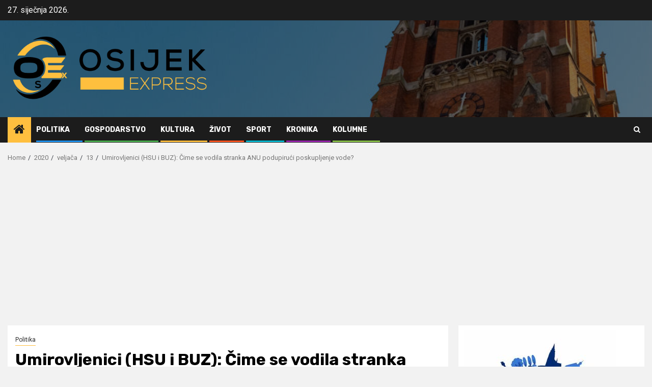

--- FILE ---
content_type: text/html; charset=UTF-8
request_url: https://www.osijekexpress.com/2020/02/13/umirovljenici-hsu-i-buz-cime-se-vodila-stranka-anu-podupiruci-poskupljenje-vode/
body_size: 16538
content:
    <!doctype html>
<html lang="hr">
    <head>
        <meta charset="UTF-8">
        <meta name="viewport" content="width=device-width, initial-scale=1">
        <link rel="profile" href="http://gmpg.org/xfn/11">

        <meta name='robots' content='index, follow, max-image-preview:large, max-snippet:-1, max-video-preview:-1' />

	<!-- This site is optimized with the Yoast SEO plugin v26.8 - https://yoast.com/product/yoast-seo-wordpress/ -->
	<title>Umirovljenici (HSU i BUZ): Čime se vodila stranka ANU podupirući poskupljenje vode? - Osijek Express</title>
<link data-rocket-preload as="style" href="https://fonts.googleapis.com/css?family=Roboto%3A400%2C500%2C700%7CRubik%3A400%2C500%2C700&#038;subset=latin%2Clatin-ext&#038;display=swap" rel="preload">
<link href="https://fonts.googleapis.com/css?family=Roboto%3A400%2C500%2C700%7CRubik%3A400%2C500%2C700&#038;subset=latin%2Clatin-ext&#038;display=swap" media="print" onload="this.media=&#039;all&#039;" rel="stylesheet">
<noscript><link rel="stylesheet" href="https://fonts.googleapis.com/css?family=Roboto%3A400%2C500%2C700%7CRubik%3A400%2C500%2C700&#038;subset=latin%2Clatin-ext&#038;display=swap"></noscript>
	<meta name="description" content="Danas dižemo svoj glas protiv novog opterećenja građana koje će najviše pogoditi umirovljenike - &#039;udarili&#039; su umirovljenici na poskupljenje cijene vode..." />
	<link rel="canonical" href="https://www.osijekexpress.com/2020/02/13/umirovljenici-hsu-i-buz-cime-se-vodila-stranka-anu-podupiruci-poskupljenje-vode/" />
	<meta property="og:locale" content="hr_HR" />
	<meta property="og:type" content="article" />
	<meta property="og:title" content="Umirovljenici (HSU i BUZ): Čime se vodila stranka ANU podupirući poskupljenje vode? - Osijek Express" />
	<meta property="og:description" content="Danas dižemo svoj glas protiv novog opterećenja građana koje će najviše pogoditi umirovljenike - &#039;udarili&#039; su umirovljenici na poskupljenje cijene vode..." />
	<meta property="og:url" content="https://www.osijekexpress.com/2020/02/13/umirovljenici-hsu-i-buz-cime-se-vodila-stranka-anu-podupiruci-poskupljenje-vode/" />
	<meta property="og:site_name" content="Osijek Express" />
	<meta property="article:published_time" content="2020-02-13T18:02:16+00:00" />
	<meta property="article:modified_time" content="2020-02-13T18:04:56+00:00" />
	<meta property="og:image" content="https://www.osijekexpress.com/wp-content/uploads/2020/02/umirovljenici.jpg" />
	<meta property="og:image:width" content="825" />
	<meta property="og:image:height" content="550" />
	<meta property="og:image:type" content="image/jpeg" />
	<meta name="author" content="OsijekExpress.com (Redakcija)" />
	<meta name="twitter:card" content="summary_large_image" />
	<meta name="twitter:label1" content="Napisao/la" />
	<meta name="twitter:data1" content="OsijekExpress.com (Redakcija)" />
	<meta name="twitter:label2" content="Procijenjeno vrijeme čitanja" />
	<meta name="twitter:data2" content="3 minute" />
	<script type="application/ld+json" class="yoast-schema-graph">{"@context":"https://schema.org","@graph":[{"@type":"Article","@id":"https://www.osijekexpress.com/2020/02/13/umirovljenici-hsu-i-buz-cime-se-vodila-stranka-anu-podupiruci-poskupljenje-vode/#article","isPartOf":{"@id":"https://www.osijekexpress.com/2020/02/13/umirovljenici-hsu-i-buz-cime-se-vodila-stranka-anu-podupiruci-poskupljenje-vode/"},"author":{"name":"OsijekExpress.com (Redakcija)","@id":"https://www.osijekexpress.com/#/schema/person/4b2a64b5cb9b08228ab691357f04f1ae"},"headline":"Umirovljenici (HSU i BUZ): Čime se vodila stranka ANU podupirući poskupljenje vode?","datePublished":"2020-02-13T18:02:16+00:00","dateModified":"2020-02-13T18:04:56+00:00","mainEntityOfPage":{"@id":"https://www.osijekexpress.com/2020/02/13/umirovljenici-hsu-i-buz-cime-se-vodila-stranka-anu-podupiruci-poskupljenje-vode/"},"wordCount":540,"publisher":{"@id":"https://www.osijekexpress.com/#organization"},"image":{"@id":"https://www.osijekexpress.com/2020/02/13/umirovljenici-hsu-i-buz-cime-se-vodila-stranka-anu-podupiruci-poskupljenje-vode/#primaryimage"},"thumbnailUrl":"https://www.osijekexpress.com/wp-content/uploads/2020/02/umirovljenici.jpg","keywords":["anu","buz","cijena vode","hsu","umirovljenici","voda"],"articleSection":["Politika"],"inLanguage":"hr"},{"@type":"WebPage","@id":"https://www.osijekexpress.com/2020/02/13/umirovljenici-hsu-i-buz-cime-se-vodila-stranka-anu-podupiruci-poskupljenje-vode/","url":"https://www.osijekexpress.com/2020/02/13/umirovljenici-hsu-i-buz-cime-se-vodila-stranka-anu-podupiruci-poskupljenje-vode/","name":"Umirovljenici (HSU i BUZ): Čime se vodila stranka ANU podupirući poskupljenje vode? - Osijek Express","isPartOf":{"@id":"https://www.osijekexpress.com/#website"},"primaryImageOfPage":{"@id":"https://www.osijekexpress.com/2020/02/13/umirovljenici-hsu-i-buz-cime-se-vodila-stranka-anu-podupiruci-poskupljenje-vode/#primaryimage"},"image":{"@id":"https://www.osijekexpress.com/2020/02/13/umirovljenici-hsu-i-buz-cime-se-vodila-stranka-anu-podupiruci-poskupljenje-vode/#primaryimage"},"thumbnailUrl":"https://www.osijekexpress.com/wp-content/uploads/2020/02/umirovljenici.jpg","datePublished":"2020-02-13T18:02:16+00:00","dateModified":"2020-02-13T18:04:56+00:00","description":"Danas dižemo svoj glas protiv novog opterećenja građana koje će najviše pogoditi umirovljenike - 'udarili' su umirovljenici na poskupljenje cijene vode...","breadcrumb":{"@id":"https://www.osijekexpress.com/2020/02/13/umirovljenici-hsu-i-buz-cime-se-vodila-stranka-anu-podupiruci-poskupljenje-vode/#breadcrumb"},"inLanguage":"hr","potentialAction":[{"@type":"ReadAction","target":["https://www.osijekexpress.com/2020/02/13/umirovljenici-hsu-i-buz-cime-se-vodila-stranka-anu-podupiruci-poskupljenje-vode/"]}]},{"@type":"ImageObject","inLanguage":"hr","@id":"https://www.osijekexpress.com/2020/02/13/umirovljenici-hsu-i-buz-cime-se-vodila-stranka-anu-podupiruci-poskupljenje-vode/#primaryimage","url":"https://www.osijekexpress.com/wp-content/uploads/2020/02/umirovljenici.jpg","contentUrl":"https://www.osijekexpress.com/wp-content/uploads/2020/02/umirovljenici.jpg","width":825,"height":550,"caption":"umirovljenici"},{"@type":"BreadcrumbList","@id":"https://www.osijekexpress.com/2020/02/13/umirovljenici-hsu-i-buz-cime-se-vodila-stranka-anu-podupiruci-poskupljenje-vode/#breadcrumb","itemListElement":[{"@type":"ListItem","position":1,"name":"Početna stranica","item":"https://www.osijekexpress.com/"},{"@type":"ListItem","position":2,"name":"Umirovljenici (HSU i BUZ): Čime se vodila stranka ANU podupirući poskupljenje vode?"}]},{"@type":"WebSite","@id":"https://www.osijekexpress.com/#website","url":"https://www.osijekexpress.com/","name":"Osijek Express","description":"Vijesti iz Osijeka - Ili dobre ili loše ;)","publisher":{"@id":"https://www.osijekexpress.com/#organization"},"potentialAction":[{"@type":"SearchAction","target":{"@type":"EntryPoint","urlTemplate":"https://www.osijekexpress.com/?s={search_term_string}"},"query-input":{"@type":"PropertyValueSpecification","valueRequired":true,"valueName":"search_term_string"}}],"inLanguage":"hr"},{"@type":"Organization","@id":"https://www.osijekexpress.com/#organization","name":"Osijek Express","url":"https://www.osijekexpress.com/","logo":{"@type":"ImageObject","inLanguage":"hr","@id":"https://www.osijekexpress.com/#/schema/logo/image/","url":"https://www.osijekexpress.com/wp-content/uploads/2019/10/cropped-1-png-1-3.png","contentUrl":"https://www.osijekexpress.com/wp-content/uploads/2019/10/cropped-1-png-1-3.png","width":540,"height":187,"caption":"Osijek Express"},"image":{"@id":"https://www.osijekexpress.com/#/schema/logo/image/"}},{"@type":"Person","@id":"https://www.osijekexpress.com/#/schema/person/4b2a64b5cb9b08228ab691357f04f1ae","name":"OsijekExpress.com (Redakcija)","image":{"@type":"ImageObject","inLanguage":"hr","@id":"https://www.osijekexpress.com/#/schema/person/image/","url":"https://secure.gravatar.com/avatar/a945da837659d5eb4e55a2aca8dc495e76a206f40e8752005083649b22dfbc7d?s=96&d=blank&r=g","contentUrl":"https://secure.gravatar.com/avatar/a945da837659d5eb4e55a2aca8dc495e76a206f40e8752005083649b22dfbc7d?s=96&d=blank&r=g","caption":"OsijekExpress.com (Redakcija)"},"url":"https://www.osijekexpress.com/author/osijekexp/"}]}</script>
	<!-- / Yoast SEO plugin. -->


<link rel='dns-prefetch' href='//www.googletagmanager.com' />
<link rel='dns-prefetch' href='//fonts.googleapis.com' />
<link rel='dns-prefetch' href='//pagead2.googlesyndication.com' />
<link href='https://fonts.gstatic.com' crossorigin rel='preconnect' />
<link rel="alternate" type="application/rss+xml" title="Osijek Express &raquo; Kanal" href="https://www.osijekexpress.com/feed/" />
<link rel="alternate" type="application/rss+xml" title="Osijek Express &raquo; Kanal komentara" href="https://www.osijekexpress.com/comments/feed/" />
<link rel="alternate" type="text/calendar" title="Osijek Express &raquo; iCal Feed" href="https://www.osijekexpress.com/dogadaj/?ical=1" />
<link rel="alternate" type="application/rss+xml" title="Osijek Express &raquo; Umirovljenici (HSU i BUZ):  Čime se vodila stranka ANU podupirući poskupljenje vode? Kanal komentara" href="https://www.osijekexpress.com/2020/02/13/umirovljenici-hsu-i-buz-cime-se-vodila-stranka-anu-podupiruci-poskupljenje-vode/feed/" />
<link rel="alternate" title="oEmbed (JSON)" type="application/json+oembed" href="https://www.osijekexpress.com/wp-json/oembed/1.0/embed?url=https%3A%2F%2Fwww.osijekexpress.com%2F2020%2F02%2F13%2Fumirovljenici-hsu-i-buz-cime-se-vodila-stranka-anu-podupiruci-poskupljenje-vode%2F" />
<link rel="alternate" title="oEmbed (XML)" type="text/xml+oembed" href="https://www.osijekexpress.com/wp-json/oembed/1.0/embed?url=https%3A%2F%2Fwww.osijekexpress.com%2F2020%2F02%2F13%2Fumirovljenici-hsu-i-buz-cime-se-vodila-stranka-anu-podupiruci-poskupljenje-vode%2F&#038;format=xml" />
<style id='wp-img-auto-sizes-contain-inline-css' type='text/css'>
img:is([sizes=auto i],[sizes^="auto," i]){contain-intrinsic-size:3000px 1500px}
/*# sourceURL=wp-img-auto-sizes-contain-inline-css */
</style>
<style id='wp-emoji-styles-inline-css' type='text/css'>

	img.wp-smiley, img.emoji {
		display: inline !important;
		border: none !important;
		box-shadow: none !important;
		height: 1em !important;
		width: 1em !important;
		margin: 0 0.07em !important;
		vertical-align: -0.1em !important;
		background: none !important;
		padding: 0 !important;
	}
/*# sourceURL=wp-emoji-styles-inline-css */
</style>
<link rel='stylesheet' id='wp-block-library-css' href='https://www.osijekexpress.com/wp-includes/css/dist/block-library/style.min.css?ver=6.9' type='text/css' media='all' />
<style id='wp-block-paragraph-inline-css' type='text/css'>
.is-small-text{font-size:.875em}.is-regular-text{font-size:1em}.is-large-text{font-size:2.25em}.is-larger-text{font-size:3em}.has-drop-cap:not(:focus):first-letter{float:left;font-size:8.4em;font-style:normal;font-weight:100;line-height:.68;margin:.05em .1em 0 0;text-transform:uppercase}body.rtl .has-drop-cap:not(:focus):first-letter{float:none;margin-left:.1em}p.has-drop-cap.has-background{overflow:hidden}:root :where(p.has-background){padding:1.25em 2.375em}:where(p.has-text-color:not(.has-link-color)) a{color:inherit}p.has-text-align-left[style*="writing-mode:vertical-lr"],p.has-text-align-right[style*="writing-mode:vertical-rl"]{rotate:180deg}
/*# sourceURL=https://www.osijekexpress.com/wp-includes/blocks/paragraph/style.min.css */
</style>
<style id='global-styles-inline-css' type='text/css'>
:root{--wp--preset--aspect-ratio--square: 1;--wp--preset--aspect-ratio--4-3: 4/3;--wp--preset--aspect-ratio--3-4: 3/4;--wp--preset--aspect-ratio--3-2: 3/2;--wp--preset--aspect-ratio--2-3: 2/3;--wp--preset--aspect-ratio--16-9: 16/9;--wp--preset--aspect-ratio--9-16: 9/16;--wp--preset--color--black: #000000;--wp--preset--color--cyan-bluish-gray: #abb8c3;--wp--preset--color--white: #ffffff;--wp--preset--color--pale-pink: #f78da7;--wp--preset--color--vivid-red: #cf2e2e;--wp--preset--color--luminous-vivid-orange: #ff6900;--wp--preset--color--luminous-vivid-amber: #fcb900;--wp--preset--color--light-green-cyan: #7bdcb5;--wp--preset--color--vivid-green-cyan: #00d084;--wp--preset--color--pale-cyan-blue: #8ed1fc;--wp--preset--color--vivid-cyan-blue: #0693e3;--wp--preset--color--vivid-purple: #9b51e0;--wp--preset--gradient--vivid-cyan-blue-to-vivid-purple: linear-gradient(135deg,rgb(6,147,227) 0%,rgb(155,81,224) 100%);--wp--preset--gradient--light-green-cyan-to-vivid-green-cyan: linear-gradient(135deg,rgb(122,220,180) 0%,rgb(0,208,130) 100%);--wp--preset--gradient--luminous-vivid-amber-to-luminous-vivid-orange: linear-gradient(135deg,rgb(252,185,0) 0%,rgb(255,105,0) 100%);--wp--preset--gradient--luminous-vivid-orange-to-vivid-red: linear-gradient(135deg,rgb(255,105,0) 0%,rgb(207,46,46) 100%);--wp--preset--gradient--very-light-gray-to-cyan-bluish-gray: linear-gradient(135deg,rgb(238,238,238) 0%,rgb(169,184,195) 100%);--wp--preset--gradient--cool-to-warm-spectrum: linear-gradient(135deg,rgb(74,234,220) 0%,rgb(151,120,209) 20%,rgb(207,42,186) 40%,rgb(238,44,130) 60%,rgb(251,105,98) 80%,rgb(254,248,76) 100%);--wp--preset--gradient--blush-light-purple: linear-gradient(135deg,rgb(255,206,236) 0%,rgb(152,150,240) 100%);--wp--preset--gradient--blush-bordeaux: linear-gradient(135deg,rgb(254,205,165) 0%,rgb(254,45,45) 50%,rgb(107,0,62) 100%);--wp--preset--gradient--luminous-dusk: linear-gradient(135deg,rgb(255,203,112) 0%,rgb(199,81,192) 50%,rgb(65,88,208) 100%);--wp--preset--gradient--pale-ocean: linear-gradient(135deg,rgb(255,245,203) 0%,rgb(182,227,212) 50%,rgb(51,167,181) 100%);--wp--preset--gradient--electric-grass: linear-gradient(135deg,rgb(202,248,128) 0%,rgb(113,206,126) 100%);--wp--preset--gradient--midnight: linear-gradient(135deg,rgb(2,3,129) 0%,rgb(40,116,252) 100%);--wp--preset--font-size--small: 13px;--wp--preset--font-size--medium: 20px;--wp--preset--font-size--large: 36px;--wp--preset--font-size--x-large: 42px;--wp--preset--spacing--20: 0.44rem;--wp--preset--spacing--30: 0.67rem;--wp--preset--spacing--40: 1rem;--wp--preset--spacing--50: 1.5rem;--wp--preset--spacing--60: 2.25rem;--wp--preset--spacing--70: 3.38rem;--wp--preset--spacing--80: 5.06rem;--wp--preset--shadow--natural: 6px 6px 9px rgba(0, 0, 0, 0.2);--wp--preset--shadow--deep: 12px 12px 50px rgba(0, 0, 0, 0.4);--wp--preset--shadow--sharp: 6px 6px 0px rgba(0, 0, 0, 0.2);--wp--preset--shadow--outlined: 6px 6px 0px -3px rgb(255, 255, 255), 6px 6px rgb(0, 0, 0);--wp--preset--shadow--crisp: 6px 6px 0px rgb(0, 0, 0);}:root { --wp--style--global--content-size: 850px;--wp--style--global--wide-size: 1270px; }:where(body) { margin: 0; }.wp-site-blocks > .alignleft { float: left; margin-right: 2em; }.wp-site-blocks > .alignright { float: right; margin-left: 2em; }.wp-site-blocks > .aligncenter { justify-content: center; margin-left: auto; margin-right: auto; }:where(.wp-site-blocks) > * { margin-block-start: 24px; margin-block-end: 0; }:where(.wp-site-blocks) > :first-child { margin-block-start: 0; }:where(.wp-site-blocks) > :last-child { margin-block-end: 0; }:root { --wp--style--block-gap: 24px; }:root :where(.is-layout-flow) > :first-child{margin-block-start: 0;}:root :where(.is-layout-flow) > :last-child{margin-block-end: 0;}:root :where(.is-layout-flow) > *{margin-block-start: 24px;margin-block-end: 0;}:root :where(.is-layout-constrained) > :first-child{margin-block-start: 0;}:root :where(.is-layout-constrained) > :last-child{margin-block-end: 0;}:root :where(.is-layout-constrained) > *{margin-block-start: 24px;margin-block-end: 0;}:root :where(.is-layout-flex){gap: 24px;}:root :where(.is-layout-grid){gap: 24px;}.is-layout-flow > .alignleft{float: left;margin-inline-start: 0;margin-inline-end: 2em;}.is-layout-flow > .alignright{float: right;margin-inline-start: 2em;margin-inline-end: 0;}.is-layout-flow > .aligncenter{margin-left: auto !important;margin-right: auto !important;}.is-layout-constrained > .alignleft{float: left;margin-inline-start: 0;margin-inline-end: 2em;}.is-layout-constrained > .alignright{float: right;margin-inline-start: 2em;margin-inline-end: 0;}.is-layout-constrained > .aligncenter{margin-left: auto !important;margin-right: auto !important;}.is-layout-constrained > :where(:not(.alignleft):not(.alignright):not(.alignfull)){max-width: var(--wp--style--global--content-size);margin-left: auto !important;margin-right: auto !important;}.is-layout-constrained > .alignwide{max-width: var(--wp--style--global--wide-size);}body .is-layout-flex{display: flex;}.is-layout-flex{flex-wrap: wrap;align-items: center;}.is-layout-flex > :is(*, div){margin: 0;}body .is-layout-grid{display: grid;}.is-layout-grid > :is(*, div){margin: 0;}body{padding-top: 0px;padding-right: 0px;padding-bottom: 0px;padding-left: 0px;}a:where(:not(.wp-element-button)){text-decoration: none;}:root :where(.wp-element-button, .wp-block-button__link){background-color: #32373c;border-radius: 0;border-width: 0;color: #fff;font-family: inherit;font-size: inherit;font-style: inherit;font-weight: inherit;letter-spacing: inherit;line-height: inherit;padding-top: calc(0.667em + 2px);padding-right: calc(1.333em + 2px);padding-bottom: calc(0.667em + 2px);padding-left: calc(1.333em + 2px);text-decoration: none;text-transform: inherit;}.has-black-color{color: var(--wp--preset--color--black) !important;}.has-cyan-bluish-gray-color{color: var(--wp--preset--color--cyan-bluish-gray) !important;}.has-white-color{color: var(--wp--preset--color--white) !important;}.has-pale-pink-color{color: var(--wp--preset--color--pale-pink) !important;}.has-vivid-red-color{color: var(--wp--preset--color--vivid-red) !important;}.has-luminous-vivid-orange-color{color: var(--wp--preset--color--luminous-vivid-orange) !important;}.has-luminous-vivid-amber-color{color: var(--wp--preset--color--luminous-vivid-amber) !important;}.has-light-green-cyan-color{color: var(--wp--preset--color--light-green-cyan) !important;}.has-vivid-green-cyan-color{color: var(--wp--preset--color--vivid-green-cyan) !important;}.has-pale-cyan-blue-color{color: var(--wp--preset--color--pale-cyan-blue) !important;}.has-vivid-cyan-blue-color{color: var(--wp--preset--color--vivid-cyan-blue) !important;}.has-vivid-purple-color{color: var(--wp--preset--color--vivid-purple) !important;}.has-black-background-color{background-color: var(--wp--preset--color--black) !important;}.has-cyan-bluish-gray-background-color{background-color: var(--wp--preset--color--cyan-bluish-gray) !important;}.has-white-background-color{background-color: var(--wp--preset--color--white) !important;}.has-pale-pink-background-color{background-color: var(--wp--preset--color--pale-pink) !important;}.has-vivid-red-background-color{background-color: var(--wp--preset--color--vivid-red) !important;}.has-luminous-vivid-orange-background-color{background-color: var(--wp--preset--color--luminous-vivid-orange) !important;}.has-luminous-vivid-amber-background-color{background-color: var(--wp--preset--color--luminous-vivid-amber) !important;}.has-light-green-cyan-background-color{background-color: var(--wp--preset--color--light-green-cyan) !important;}.has-vivid-green-cyan-background-color{background-color: var(--wp--preset--color--vivid-green-cyan) !important;}.has-pale-cyan-blue-background-color{background-color: var(--wp--preset--color--pale-cyan-blue) !important;}.has-vivid-cyan-blue-background-color{background-color: var(--wp--preset--color--vivid-cyan-blue) !important;}.has-vivid-purple-background-color{background-color: var(--wp--preset--color--vivid-purple) !important;}.has-black-border-color{border-color: var(--wp--preset--color--black) !important;}.has-cyan-bluish-gray-border-color{border-color: var(--wp--preset--color--cyan-bluish-gray) !important;}.has-white-border-color{border-color: var(--wp--preset--color--white) !important;}.has-pale-pink-border-color{border-color: var(--wp--preset--color--pale-pink) !important;}.has-vivid-red-border-color{border-color: var(--wp--preset--color--vivid-red) !important;}.has-luminous-vivid-orange-border-color{border-color: var(--wp--preset--color--luminous-vivid-orange) !important;}.has-luminous-vivid-amber-border-color{border-color: var(--wp--preset--color--luminous-vivid-amber) !important;}.has-light-green-cyan-border-color{border-color: var(--wp--preset--color--light-green-cyan) !important;}.has-vivid-green-cyan-border-color{border-color: var(--wp--preset--color--vivid-green-cyan) !important;}.has-pale-cyan-blue-border-color{border-color: var(--wp--preset--color--pale-cyan-blue) !important;}.has-vivid-cyan-blue-border-color{border-color: var(--wp--preset--color--vivid-cyan-blue) !important;}.has-vivid-purple-border-color{border-color: var(--wp--preset--color--vivid-purple) !important;}.has-vivid-cyan-blue-to-vivid-purple-gradient-background{background: var(--wp--preset--gradient--vivid-cyan-blue-to-vivid-purple) !important;}.has-light-green-cyan-to-vivid-green-cyan-gradient-background{background: var(--wp--preset--gradient--light-green-cyan-to-vivid-green-cyan) !important;}.has-luminous-vivid-amber-to-luminous-vivid-orange-gradient-background{background: var(--wp--preset--gradient--luminous-vivid-amber-to-luminous-vivid-orange) !important;}.has-luminous-vivid-orange-to-vivid-red-gradient-background{background: var(--wp--preset--gradient--luminous-vivid-orange-to-vivid-red) !important;}.has-very-light-gray-to-cyan-bluish-gray-gradient-background{background: var(--wp--preset--gradient--very-light-gray-to-cyan-bluish-gray) !important;}.has-cool-to-warm-spectrum-gradient-background{background: var(--wp--preset--gradient--cool-to-warm-spectrum) !important;}.has-blush-light-purple-gradient-background{background: var(--wp--preset--gradient--blush-light-purple) !important;}.has-blush-bordeaux-gradient-background{background: var(--wp--preset--gradient--blush-bordeaux) !important;}.has-luminous-dusk-gradient-background{background: var(--wp--preset--gradient--luminous-dusk) !important;}.has-pale-ocean-gradient-background{background: var(--wp--preset--gradient--pale-ocean) !important;}.has-electric-grass-gradient-background{background: var(--wp--preset--gradient--electric-grass) !important;}.has-midnight-gradient-background{background: var(--wp--preset--gradient--midnight) !important;}.has-small-font-size{font-size: var(--wp--preset--font-size--small) !important;}.has-medium-font-size{font-size: var(--wp--preset--font-size--medium) !important;}.has-large-font-size{font-size: var(--wp--preset--font-size--large) !important;}.has-x-large-font-size{font-size: var(--wp--preset--font-size--x-large) !important;}
/*# sourceURL=global-styles-inline-css */
</style>

<link rel='stylesheet' id='fb-widget-frontend-style-css' href='https://www.osijekexpress.com/wp-content/plugins/facebook-pagelike-widget/assets/css/style.css?ver=1.0.0' type='text/css' media='all' />
<link rel='stylesheet' id='wpemfb-lightbox-css' href='https://www.osijekexpress.com/wp-content/plugins/wp-embed-facebook/templates/lightbox/css/lightbox.css?ver=3.1.2' type='text/css' media='all' />
<link rel='stylesheet' id='aft-icons-css' href='https://www.osijekexpress.com/wp-content/themes/newsphere/assets/icons/style.css?ver=6.9' type='text/css' media='all' />
<link rel='stylesheet' id='bootstrap-css' href='https://www.osijekexpress.com/wp-content/themes/newsphere/assets/bootstrap/css/bootstrap.min.css?ver=6.9' type='text/css' media='all' />
<link rel='stylesheet' id='swiper-slider-css' href='https://www.osijekexpress.com/wp-content/themes/newsphere/assets/swiper/css/swiper-bundle-new.min.css?ver=6.9' type='text/css' media='all' />
<link rel='stylesheet' id='sidr-css' href='https://www.osijekexpress.com/wp-content/themes/newsphere/assets/sidr/css/sidr.bare.css?ver=6.9' type='text/css' media='all' />
<link rel='stylesheet' id='magnific-popup-css' href='https://www.osijekexpress.com/wp-content/themes/newsphere/assets/magnific-popup/magnific-popup.css?ver=6.9' type='text/css' media='all' />

<link rel='stylesheet' id='newsphere-style-css' href='https://www.osijekexpress.com/wp-content/themes/newsphere/style.css?ver=4.4.9.1' type='text/css' media='all' />
<script type="text/javascript" src="https://www.osijekexpress.com/wp-includes/js/jquery/jquery.min.js?ver=3.7.1" id="jquery-core-js"></script>
<script type="text/javascript" src="https://www.osijekexpress.com/wp-includes/js/jquery/jquery-migrate.min.js?ver=3.4.1" id="jquery-migrate-js"></script>
<script type="text/javascript" src="https://www.osijekexpress.com/wp-content/plugins/wp-embed-facebook/templates/lightbox/js/lightbox.min.js?ver=3.1.2" id="wpemfb-lightbox-js"></script>
<script type="text/javascript" id="wpemfb-fbjs-js-extra">
/* <![CDATA[ */
var WEF = {"local":"en_US","version":"v6.0","fb_id":"","comments_nonce":"8809fc0b37"};
//# sourceURL=wpemfb-fbjs-js-extra
/* ]]> */
</script>
<script type="text/javascript" src="https://www.osijekexpress.com/wp-content/plugins/wp-embed-facebook/inc/js/fb.min.js?ver=3.1.2" id="wpemfb-fbjs-js"></script>

<!-- Google tag (gtag.js) snippet added by Site Kit -->
<!-- Google Analytics snippet added by Site Kit -->
<script type="text/javascript" src="https://www.googletagmanager.com/gtag/js?id=GT-MJJZ53QQ" id="google_gtagjs-js" async></script>
<script type="text/javascript" id="google_gtagjs-js-after">
/* <![CDATA[ */
window.dataLayer = window.dataLayer || [];function gtag(){dataLayer.push(arguments);}
gtag("set","linker",{"domains":["www.osijekexpress.com"]});
gtag("js", new Date());
gtag("set", "developer_id.dZTNiMT", true);
gtag("config", "GT-MJJZ53QQ");
//# sourceURL=google_gtagjs-js-after
/* ]]> */
</script>
<link rel="https://api.w.org/" href="https://www.osijekexpress.com/wp-json/" /><link rel="alternate" title="JSON" type="application/json" href="https://www.osijekexpress.com/wp-json/wp/v2/posts/6173" /><link rel="EditURI" type="application/rsd+xml" title="RSD" href="https://www.osijekexpress.com/xmlrpc.php?rsd" />
<meta name="generator" content="WordPress 6.9" />
<link rel='shortlink' href='https://www.osijekexpress.com/?p=6173' />
<meta property="fb:app_id" content=""/><meta name="generator" content="Site Kit by Google 1.170.0" /><meta name="tec-api-version" content="v1"><meta name="tec-api-origin" content="https://www.osijekexpress.com"><link rel="alternate" href="https://www.osijekexpress.com/wp-json/tribe/events/v1/" /><link rel="pingback" href="https://www.osijekexpress.com/xmlrpc.php">
<!-- Google AdSense meta tags added by Site Kit -->
<meta name="google-adsense-platform-account" content="ca-host-pub-2644536267352236">
<meta name="google-adsense-platform-domain" content="sitekit.withgoogle.com">
<!-- End Google AdSense meta tags added by Site Kit -->
        <style type="text/css">
                        .site-title,
            .site-description {
                position: absolute;
                clip: rect(1px, 1px, 1px, 1px);
                display: none;
            }

            
                        body.aft-light-mode .aft-blocks.banner-carousel-1-wrap ,
            body.aft-dark-mode .aft-blocks.banner-carousel-1-wrap ,
            body.aft-default-mode .aft-blocks.banner-carousel-1-wrap {
                background-image: url( https://www.osijekexpress.com/wp-content/uploads/2019/11/cropped-novine-oglasi-posao-1.jpg);

            }

            
            .elementor-default .elementor-section.elementor-section-full_width > .elementor-container,
            .elementor-default .elementor-section.elementor-section-boxed > .elementor-container,
            .elementor-page .elementor-section.elementor-section-full_width > .elementor-container,
            .elementor-page .elementor-section.elementor-section-boxed > .elementor-container{
                max-width: 1300px;
            }

            .container-wrapper .elementor {
                max-width: 100%;
            }

            .align-content-left .elementor-section-stretched,
            .align-content-right .elementor-section-stretched {
                max-width: 100%;
                left: 0 !important;
            }
        

        </style>
        <style type="text/css" id="custom-background-css">
body.custom-background { background-color: #f2f2f2; }
</style>
	
<!-- Google AdSense snippet added by Site Kit -->
<script type="text/javascript" async="async" src="https://pagead2.googlesyndication.com/pagead/js/adsbygoogle.js?client=ca-pub-3862635905883352&amp;host=ca-host-pub-2644536267352236" crossorigin="anonymous"></script>

<!-- End Google AdSense snippet added by Site Kit -->
<link rel="icon" href="https://www.osijekexpress.com/wp-content/uploads/2020/11/cropped-osex-32x32.jpg" sizes="32x32" />
<link rel="icon" href="https://www.osijekexpress.com/wp-content/uploads/2020/11/cropped-osex-192x192.jpg" sizes="192x192" />
<link rel="apple-touch-icon" href="https://www.osijekexpress.com/wp-content/uploads/2020/11/cropped-osex-180x180.jpg" />
<meta name="msapplication-TileImage" content="https://www.osijekexpress.com/wp-content/uploads/2020/11/cropped-osex-270x270.jpg" />
    <link rel='stylesheet' id='dashicons-css' href='https://www.osijekexpress.com/wp-includes/css/dashicons.min.css?ver=6.9' type='text/css' media='all' />
<link rel='stylesheet' id='thickbox-css' href='https://www.osijekexpress.com/wp-includes/js/thickbox/thickbox.css?ver=6.9' type='text/css' media='all' />
<meta name="generator" content="AccelerateWP 3.20.0.3-1.1-32" data-wpr-features="wpr_desktop" /></head>

<body class="wp-singular post-template-default single single-post postid-6173 single-format-standard custom-background wp-custom-logo wp-embed-responsive wp-theme-newsphere tribe-no-js aft-default-mode aft-sticky-sidebar aft-hide-comment-count-in-list aft-hide-minutes-read-in-list aft-hide-date-author-in-list aft-transparent-main-banner-box default-content-layout single-content-mode-default align-content-left">
    
    <div data-rocket-location-hash="64acb201aa51ac9eece41bacdbb8c7f2" id="af-preloader">
        <div data-rocket-location-hash="a1812276601a7d01b3f1821f129b485c" class="af-preloader-wrap">
            <div data-rocket-location-hash="dff9f759687607c124029955d1a55fee" class="af-sp af-sp-wave">
            </div>
        </div>
    </div>

<div data-rocket-location-hash="8b1636e1131f4917ae3351eb2acb1b47" id="page" class="site">
    <a class="skip-link screen-reader-text" href="#content">Skip to content</a>


    <header data-rocket-location-hash="b0d51bb08f1e46b4c881a56cf9955e0b" id="masthead" class="header-style1 header-layout-1">

          <div data-rocket-location-hash="9f235a8951625c173768ea6d328d9170" class="top-header">
        <div data-rocket-location-hash="6a1054efce723f5ccc2e9bcb76f5d01d" class="container-wrapper">
            <div class="top-bar-flex">
                <div class="top-bar-left col-2">

                    
                    <div class="date-bar-left">
                                                    <span class="topbar-date">
                                        27. siječnja 2026.                                    </span>

                                            </div>
                </div>

                <div class="top-bar-right col-2">
  						<span class="aft-small-social-menu">
  							  						</span>
                </div>
            </div>
        </div>

    </div>
<div data-rocket-location-hash="16cf887db08e0129d34217c8459db836" class="main-header data-bg" data-background="https://www.osijekexpress.com/wp-content/uploads/2020/06/cropped-baner-1-2-1.jpg">
    <div class="container-wrapper">
        <div class="af-container-row af-flex-container">
            <div class="col-3 float-l pad">
                <div class="logo-brand">
                    <div class="site-branding">
                        <a href="https://www.osijekexpress.com/" class="custom-logo-link" rel="home"><img width="540" height="187" src="https://www.osijekexpress.com/wp-content/uploads/2019/10/cropped-1-png-1-3.png" class="custom-logo" alt="Osijek Express" decoding="async" fetchpriority="high" srcset="https://www.osijekexpress.com/wp-content/uploads/2019/10/cropped-1-png-1-3.png 540w, https://www.osijekexpress.com/wp-content/uploads/2019/10/cropped-1-png-1-3-300x104.png 300w" sizes="(max-width: 540px) 100vw, 540px" /></a>                            <p class="site-title font-family-1">
                                <a href="https://www.osijekexpress.com/"
                                   rel="home">Osijek Express</a>
                            </p>
                        
                                                    <p class="site-description">Vijesti iz Osijeka &#8211; Ili dobre ili loše ;)</p>
                                            </div>
                </div>
            </div>
            <div class="col-66 float-l pad">
                            </div>
        </div>
    </div>

</div>

      <div data-rocket-location-hash="ed14a0cc2a10e3f2f9698376426ff872" class="header-menu-part">
        <div id="main-navigation-bar" class="bottom-bar">
          <div class="navigation-section-wrapper">
            <div class="container-wrapper">
              <div class="header-middle-part">
                <div class="navigation-container">
                  <nav class="main-navigation clearfix">
                                          <span class="aft-home-icon">
                                                <a href="https://www.osijekexpress.com" aria-label="Home">
                          <i class="fa fa-home" aria-hidden="true"></i>
                        </a>
                      </span>
                                        <div class="aft-dynamic-navigation-elements">
                      <button class="toggle-menu" aria-controls="primary-menu" aria-expanded="false">
                        <span class="screen-reader-text">
                          Primary Menu                        </span>
                        <i class="ham"></i>
                      </button>


                      <div class="menu main-menu menu-desktop show-menu-border"><ul id="primary-menu" class="menu"><li id="menu-item-30" class="menu-item menu-item-type-taxonomy menu-item-object-category current-post-ancestor current-menu-parent current-post-parent menu-item-30"><a href="https://www.osijekexpress.com/category/politika/">Politika</a></li>
<li id="menu-item-27" class="menu-item menu-item-type-taxonomy menu-item-object-category menu-item-27"><a href="https://www.osijekexpress.com/category/gospodarstvo/">Gospodarstvo</a></li>
<li id="menu-item-29" class="menu-item menu-item-type-taxonomy menu-item-object-category menu-item-29"><a href="https://www.osijekexpress.com/category/kultura/">Kultura</a></li>
<li id="menu-item-32" class="menu-item menu-item-type-taxonomy menu-item-object-category menu-item-32"><a href="https://www.osijekexpress.com/category/zivot/">Život</a></li>
<li id="menu-item-31" class="menu-item menu-item-type-taxonomy menu-item-object-category menu-item-31"><a href="https://www.osijekexpress.com/category/sport/">Sport</a></li>
<li id="menu-item-28" class="menu-item menu-item-type-taxonomy menu-item-object-category menu-item-28"><a href="https://www.osijekexpress.com/category/kronika/">Kronika</a></li>
<li id="menu-item-3013" class="menu-item menu-item-type-taxonomy menu-item-object-category menu-item-3013"><a href="https://www.osijekexpress.com/category/kolumne/">Kolumne</a></li>
</ul></div>                    </div>

                  </nav>
                </div>
              </div>
              <div class="header-right-part">

                                <div class="af-search-wrap">
                  <div class="search-overlay">
                    <a href="#" title="Search" class="search-icon">
                      <i class="fa fa-search"></i>
                    </a>
                    <div class="af-search-form">
                      <form role="search" method="get" class="search-form" action="https://www.osijekexpress.com/">
				<label>
					<span class="screen-reader-text">Pretraži:</span>
					<input type="search" class="search-field" placeholder="Pretraži &hellip;" value="" name="s" />
				</label>
				<input type="submit" class="search-submit" value="Pretraži" />
			</form>                    </div>
                  </div>
                </div>
              </div>
            </div>
          </div>
        </div>
      </div>
    </header>

    <!-- end slider-section -->

            <div data-rocket-location-hash="c0432f9ae01ee76539bf242c534144ae" class="af-breadcrumbs-wrapper container-wrapper">
            <div data-rocket-location-hash="79597f0c3515d6096322a3fb03d5bdf6" class="af-breadcrumbs font-family-1 color-pad">
                <div role="navigation" aria-label="Breadcrumbs" class="breadcrumb-trail breadcrumbs" itemprop="breadcrumb"><ul class="trail-items" itemscope itemtype="http://schema.org/BreadcrumbList"><meta name="numberOfItems" content="5" /><meta name="itemListOrder" content="Ascending" /><li itemprop="itemListElement" itemscope itemtype="http://schema.org/ListItem" class="trail-item trail-begin"><a href="https://www.osijekexpress.com/" rel="home" itemprop="item"><span itemprop="name">Home</span></a><meta itemprop="position" content="1" /></li><li itemprop="itemListElement" itemscope itemtype="http://schema.org/ListItem" class="trail-item"><a href="https://www.osijekexpress.com/2020/" itemprop="item"><span itemprop="name">2020</span></a><meta itemprop="position" content="2" /></li><li itemprop="itemListElement" itemscope itemtype="http://schema.org/ListItem" class="trail-item"><a href="https://www.osijekexpress.com/2020/02/" itemprop="item"><span itemprop="name">veljača</span></a><meta itemprop="position" content="3" /></li><li itemprop="itemListElement" itemscope itemtype="http://schema.org/ListItem" class="trail-item"><a href="https://www.osijekexpress.com/2020/02/13/" itemprop="item"><span itemprop="name">13</span></a><meta itemprop="position" content="4" /></li><li itemprop="itemListElement" itemscope itemtype="http://schema.org/ListItem" class="trail-item trail-end"><a href="https://www.osijekexpress.com/2020/02/13/umirovljenici-hsu-i-buz-cime-se-vodila-stranka-anu-podupiruci-poskupljenje-vode/" itemprop="item"><span itemprop="name">Umirovljenici (HSU i BUZ):  Čime se vodila stranka ANU podupirući poskupljenje vode?</span></a><meta itemprop="position" content="5" /></li></ul></div>            </div>
        </div>
            <div data-rocket-location-hash="5d3f44c3c93fef00c61fe43ad2bd7936" id="content" class="container-wrapper">
        <div data-rocket-location-hash="8aa5a5efa0804faea7f7e38b5f513cbc" id="primary" class="content-area">
            <main id="main" class="site-main">
                                    <article id="post-6173" class="af-single-article post-6173 post type-post status-publish format-standard has-post-thumbnail hentry category-politika tag-anu tag-buz tag-cijena-vode tag-hsu tag-umirovljenici tag-voda">
                        <div class="entry-content-wrap read-single">
                                    <header class="entry-header pos-rel ">
            <div class="read-details marg-btm-lr">
                <div class="entry-header-details">
                                            <div class="figure-categories figure-categories-bg">
                            <ul class="cat-links"><li class="meta-category">
                             <a class="newsphere-categories category-color-1" href="https://www.osijekexpress.com/category/politika/" alt="View all posts in Politika"> 
                                 Politika
                             </a>
                        </li></ul>                        </div>
                    

                    <h1 class="entry-title">Umirovljenici (HSU i BUZ):  Čime se vodila stranka ANU podupirući poskupljenje vode?</h1>
                                            <span class="min-read-post-format">
                                                                                </span>
                        <div class="entry-meta">
                            
            <span class="author-links">

                            <span class="item-metadata posts-date">
                <i class="fa fa-clock-o"></i>
                    6 godina ago            </span>
                            
                    <span class="item-metadata posts-author byline">
                    <i class="fa fa-pencil-square-o"></i>
                                    <a href="https://www.osijekexpress.com/author/osijekexp/">
                    OsijekExpress.com (Redakcija)                </a>
               </span>
                
        </span>
                                </div>


                                                <div class="post-excerpt">
                            Danas dižemo svoj glas protiv novog opterećenja građana koje će najviše pogoditi  umirovljenike - 'udarili' su umirovljenici na poskupljenje cijene vode                        </div>

                                                        </div>
            </div>

                            <div class="read-img pos-rel">
                            <div class="post-thumbnail full-width-image">
          <img width="825" height="550" src="https://www.osijekexpress.com/wp-content/uploads/2020/02/umirovljenici.jpg" class="attachment-newsphere-featured size-newsphere-featured wp-post-image" alt="umirovljenici" decoding="async" srcset="https://www.osijekexpress.com/wp-content/uploads/2020/02/umirovljenici.jpg 825w, https://www.osijekexpress.com/wp-content/uploads/2020/02/umirovljenici-300x200.jpg 300w, https://www.osijekexpress.com/wp-content/uploads/2020/02/umirovljenici-768x512.jpg 768w" sizes="(max-width: 825px) 100vw, 825px" />        </div>
      
                        <span class="min-read-post-format">

                                            </span>

                </div>
                    </header><!-- .entry-header -->

        <!-- end slider-section -->
                                    

    <div class="color-pad">
        <div class="entry-content read-details color-tp-pad no-color-pad">
            <div data-rocket-location-hash="c2b67b72e99d81567045b3f7970d5994" id="fb-root"></div>

<p>Danas dižemo svoj glas protiv novog opterećenja građana koje će najviše pogoditi  umirovljenike &#8211; &#8216;udarili&#8217; su umirovljenici na poskupljenje cijene vode u Osijeku priopćenjem dvaju stranaka, odnosno potpisima predsjednice GO HSU-a Osijek Jelene Dodig i predsjednika GO BUZ-a Osijek Valentina Fabinga.</p>



<p><strong>PRIOPĆENJE</strong> <em>(bez intervencija)</em></p>



<p>Ovih dana
smo iz medija saznali da je Nadzorni odbor „Vodovoda“ donio odluku o povećanju
cijene vode. Kako donošenje odluke nije išlo putem Gradskog vijeća, &nbsp;građani su bili zakinuti za informaciju i
mogućnost izjašnjavanja o prijedlogu putem vijećnika ili drugom vrstom
komunikacije sa gradom. Svaki udar na kućni budžet u uvjetima kada u gradu živi
trećina umirovljenika, od kojih je trećina ispod granice siromaštva i socijalne
isključenosti ne prolazi bezbolno. Koliko god mehanizama za zaštitu od
siromaštva imali sve teže je zaštiti ljude u potrebi. Mirovine se usklade sa
nekoliko desetaka kuna na koje se „atakuje“ višestruko (povećanje režijskih
troškova, povećanje cijena prehrane iako je smanjen PDV, polica zdravstvenog
osiguranja&#8230;.) Svrha tih usklađivanja zapravo se poništava ako se troškovi
života tako ishitreno povećavaju. Usklađivanja se natječu s poskupljenjima i –
gube tu utrku. Idemo jedan korak naprijed, dva natrag. </p>



<p>Iz medija smo saznali i da odluka o
poskupljenju nije bila jednoglasna, a posebno smo ostali zatečeni da je za
poskupljenje glasala g-đa Željka Bertović, članica Nadzornog odbora i
podpredsjednica umirovljeničke stranke ANU koja je zastupljena u Gradskom
vijeću i čiji glas je odnio prevagu u odlučivanju.</p>



<p>Da se podsjetimo u medijskoj objavi od 01. 08. 2016. stoji:</p>



<p><strong>„Osnovana je ANU- Aktivni nezavisni umirovljenici, nova politička stranka sa sjedištem u Osijeku, regionalnog karaktera, ali s namjerom da ujedini sve umirovljenike u Hrvatskoj. Za predsjednika je izabran Drago Šerić, prvi potpredsjednik Gradskog vijeća Osijeka.</strong> <strong>Najavio je da će raditi na buđenju veće socijalne osjetljivosti velikih i malih tvrtki, poduzetnika i građana prema osobama treće životne dobi“</strong></p>



<p>Pitamo se čime se vodila stranka ANU podupirući poskupljenje vode i novi udar na poluprazne umirovljeničke džepove i  je li to iskazivanje socijalna osjetljivost prema ljudima u potrebi.  Mogu li osobni interesi  bar malo biti potisnuti.  Gospodin Šerić je otišao iz HSU-a jer nije ostvario ambiciju da uđe u Sabor. Osnivanjem nove stranke i odgovarajućom podrškom je osigurao vijećničko mjesto u gradu, plaćenu funkciju u gradskom vijeću i Nadzornom odboru, podpredsjednici u Nadzornom odboru „Vodovoda“ solidnu materijalnu podršku i evo  kako se umirovljenicima ispostavlja račun &#8211; stoji u priopćenju, a čiji uvodnik prenosimo na kraju&#8230;</p>



<p><strong>UVODNIK</strong></p>



<p>HSU i BUZ u Gradu Osijeku su započeli suradnju 2017. godine zajedničkim izlaskom na lokalne izbore. Nismo prihvatili „trgovačke“ koalicije i nastavili smo sa inicijativama za ujedinjenje umirovljeničkih stranaka. Zadnjih mjeseci  je došlo do konkretnih koraka potpisivanjem Sporazuma o suradnji na putu ujedinjenja od strane 4 stranke (HSU, BUZ, USIB, DSU) na nacionalnoj razini. Želimo ojačati  umirovljenički utjecaj  na društvena zbivanja, a time na položaj i život umirovljenika. </p>
<div id="wpdevar_comment_1" style="width:100%;text-align:left;">
		<span style="padding: 10px;font-size:16px;font-family:Arial,Helvetica Neue,Helvetica,sans-serif;color:#000000;">Facebook Comments</span>
		<div class="fb-comments" data-href="https://www.osijekexpress.com/2020/02/13/umirovljenici-hsu-i-buz-cime-se-vodila-stranka-anu-podupiruci-poskupljenje-vode/" data-order-by="social" data-numposts="10" data-width="100%" style="display:block;"></div></div><style>#wpdevar_comment_1 span,#wpdevar_comment_1 iframe{width:100% !important;} #wpdevar_comment_1 iframe{max-height: 100% !important;}</style><p id="obi_random_banners_posts" class="obi_random_banners_posts"><a rel="nofollow" target="_blank" href="https://www.osijekexpress.com/2023/11/01/velike-investicije-i-ovogodisnja-ulaganja-ukopa-na-pocivalistima-nasih-najmilijih/"><img decoding="async" src="https://www.osijekexpress.com/wp-content/uploads/2021/03/cropped-cropped-cropped-ukop_banner_825x174-1.jpg" class="alignnone"></a></p>                            <div class="post-item-metadata entry-meta">
                    <span class="tags-links">Tags: <a href="https://www.osijekexpress.com/tag/anu/" rel="tag">anu</a> <a href="https://www.osijekexpress.com/tag/buz/" rel="tag">buz</a> <a href="https://www.osijekexpress.com/tag/cijena-vode/" rel="tag">cijena vode</a> <a href="https://www.osijekexpress.com/tag/hsu/" rel="tag">hsu</a> <a href="https://www.osijekexpress.com/tag/umirovljenici/" rel="tag">umirovljenici</a> <a href="https://www.osijekexpress.com/tag/voda/" rel="tag">voda</a></span>                </div>
                        
	<nav class="navigation post-navigation" aria-label="Post navigation">
		<h2 class="screen-reader-text">Post navigation</h2>
		<div class="nav-links"><div class="nav-previous"><a href="https://www.osijekexpress.com/2020/02/13/mate-bulic-spreman-za-osijek-dolazim-zaokruziti-cijelu-pricu/" rel="prev"><span class="em-post-navigation">Previous</span> Mate Bulić spreman za Osijek: Dolazim zaokružiti cijelu priču!</a></div><div class="nav-next"><a href="https://www.osijekexpress.com/2020/02/14/crveni-nosovi-traze-clana-icu-u-osijeku-audicija-u-ozujku/" rel="next"><span class="em-post-navigation">Next</span> Crveni nosovi traže člana/icu u Osijeku! Audicija u ožujku!</a></div></div>
	</nav>                    </div><!-- .entry-content -->
    </div>
                        </div>
                    </article>
                        
<div class="promotionspace enable-promotionspace">

    <div class="af-reated-posts  col-ten">
            <h2 class="widget-title header-after1">
          <span class="header-after">
            Više iz kategorije          </span>
        </h2>
            <div class="af-container-row clearfix">
                  <div class="col-3 float-l pad latest-posts-grid af-sec-post" data-mh="latest-posts-grid">
            <div class="read-single color-pad">
              <div class="read-img pos-rel read-bg-img">
                <a href="https://www.osijekexpress.com/2026/01/22/foto-kod-dakova-instruktori-rocnika-vjezbaju-s-osjeckom-orqom-na-fpv-dronovima-to-ceka-mladice/" aria-label="FOTO Kod Đakova: Instruktori ročnika vježbaju s osječkom Orqom na FPV dronovima: To čeka mladiće!">
                  <img width="300" height="200" src="https://www.osijekexpress.com/wp-content/uploads/2026/01/55055430154_cea8224273_h-300x200.jpg" class="attachment-medium size-medium wp-post-image" alt="" decoding="async" srcset="https://www.osijekexpress.com/wp-content/uploads/2026/01/55055430154_cea8224273_h-300x200.jpg 300w, https://www.osijekexpress.com/wp-content/uploads/2026/01/55055430154_cea8224273_h-1024x683.jpg 1024w, https://www.osijekexpress.com/wp-content/uploads/2026/01/55055430154_cea8224273_h-768x512.jpg 768w, https://www.osijekexpress.com/wp-content/uploads/2026/01/55055430154_cea8224273_h.jpg 1066w" sizes="(max-width: 300px) 100vw, 300px" />                </a>
                <span class="min-read-post-format">
                                                    </span>

                              </div>
              <div class="read-details color-tp-pad no-color-pad">
                <div class="read-categories">
                  <ul class="cat-links"><li class="meta-category">
                             <a class="newsphere-categories category-color-1" href="https://www.osijekexpress.com/category/politika/" alt="View all posts in Politika"> 
                                 Politika
                             </a>
                        </li></ul>                </div>
                <div class="read-title">
                  <h3>
                    <a href="https://www.osijekexpress.com/2026/01/22/foto-kod-dakova-instruktori-rocnika-vjezbaju-s-osjeckom-orqom-na-fpv-dronovima-to-ceka-mladice/">FOTO Kod Đakova: Instruktori ročnika vježbaju s osječkom Orqom na FPV dronovima: To čeka mladiće!</a>
                  </h3>
                </div>
                <div class="entry-meta">
                  
            <span class="author-links">

                            <span class="item-metadata posts-date">
                <i class="fa fa-clock-o"></i>
                    4 dana ago            </span>
                            
                    <span class="item-metadata posts-author byline">
                    <i class="fa fa-pencil-square-o"></i>
                                    <a href="https://www.osijekexpress.com/author/alan-srcnikosijekexpress-com/">
                    Alan Srčnik                </a>
               </span>
                
        </span>
                        </div>

              </div>
            </div>
          </div>
                <div class="col-3 float-l pad latest-posts-grid af-sec-post" data-mh="latest-posts-grid">
            <div class="read-single color-pad">
              <div class="read-img pos-rel read-bg-img">
                <a href="https://www.osijekexpress.com/2026/01/17/rafalei-na-klisi-slijetanje-i-polijetanje-touchgo-bez-zaustavljanja/" aria-label="Rafalei na Klisi: Slijetanje i polijetanje, &#8216;touch&amp;go&#8217;, bez zaustavljanja&#8230;!?">
                  <img width="300" height="200" src="https://www.osijekexpress.com/wp-content/uploads/2026/01/zracna_luka_osijek_rujan_21_osijekexpress-11-of-16-300x200.jpg" class="attachment-medium size-medium wp-post-image" alt="" decoding="async" srcset="https://www.osijekexpress.com/wp-content/uploads/2026/01/zracna_luka_osijek_rujan_21_osijekexpress-11-of-16-300x200.jpg 300w, https://www.osijekexpress.com/wp-content/uploads/2026/01/zracna_luka_osijek_rujan_21_osijekexpress-11-of-16-768x512.jpg 768w, https://www.osijekexpress.com/wp-content/uploads/2026/01/zracna_luka_osijek_rujan_21_osijekexpress-11-of-16.jpg 900w" sizes="(max-width: 300px) 100vw, 300px" />                </a>
                <span class="min-read-post-format">
                                                    </span>

                              </div>
              <div class="read-details color-tp-pad no-color-pad">
                <div class="read-categories">
                  <ul class="cat-links"><li class="meta-category">
                             <a class="newsphere-categories category-color-1" href="https://www.osijekexpress.com/category/politika/" alt="View all posts in Politika"> 
                                 Politika
                             </a>
                        </li></ul>                </div>
                <div class="read-title">
                  <h3>
                    <a href="https://www.osijekexpress.com/2026/01/17/rafalei-na-klisi-slijetanje-i-polijetanje-touchgo-bez-zaustavljanja/">Rafalei na Klisi: Slijetanje i polijetanje, &#8216;touch&amp;go&#8217;, bez zaustavljanja&#8230;!?</a>
                  </h3>
                </div>
                <div class="entry-meta">
                  
            <span class="author-links">

                            <span class="item-metadata posts-date">
                <i class="fa fa-clock-o"></i>
                    1 tjedan ago            </span>
                            
                    <span class="item-metadata posts-author byline">
                    <i class="fa fa-pencil-square-o"></i>
                                    <a href="https://www.osijekexpress.com/author/alan-srcnikosijekexpress-com/">
                    Alan Srčnik                </a>
               </span>
                
        </span>
                        </div>

              </div>
            </div>
          </div>
                <div class="col-3 float-l pad latest-posts-grid af-sec-post" data-mh="latest-posts-grid">
            <div class="read-single color-pad">
              <div class="read-img pos-rel read-bg-img">
                <a href="https://www.osijekexpress.com/2026/01/17/foto-poceli-zdravstveni-pregledi-prvih-rocnika-ovi-mladici-u-ozujku-ulaze-u-vojarne/" aria-label="FOTO Počeli zdravstveni pregledi prvih ročnika: Ovi mladići u ožujku ulaze u vojarne&#8230;">
                  <img width="300" height="200" src="https://www.osijekexpress.com/wp-content/uploads/2026/01/55044704865_e0552a2b44_h-300x200.jpg" class="attachment-medium size-medium wp-post-image" alt="" decoding="async" loading="lazy" srcset="https://www.osijekexpress.com/wp-content/uploads/2026/01/55044704865_e0552a2b44_h-300x200.jpg 300w, https://www.osijekexpress.com/wp-content/uploads/2026/01/55044704865_e0552a2b44_h-1024x682.jpg 1024w, https://www.osijekexpress.com/wp-content/uploads/2026/01/55044704865_e0552a2b44_h-768x511.jpg 768w, https://www.osijekexpress.com/wp-content/uploads/2026/01/55044704865_e0552a2b44_h.jpg 1200w" sizes="auto, (max-width: 300px) 100vw, 300px" />                </a>
                <span class="min-read-post-format">
                                                    </span>

                              </div>
              <div class="read-details color-tp-pad no-color-pad">
                <div class="read-categories">
                  <ul class="cat-links"><li class="meta-category">
                             <a class="newsphere-categories category-color-1" href="https://www.osijekexpress.com/category/politika/" alt="View all posts in Politika"> 
                                 Politika
                             </a>
                        </li></ul>                </div>
                <div class="read-title">
                  <h3>
                    <a href="https://www.osijekexpress.com/2026/01/17/foto-poceli-zdravstveni-pregledi-prvih-rocnika-ovi-mladici-u-ozujku-ulaze-u-vojarne/">FOTO Počeli zdravstveni pregledi prvih ročnika: Ovi mladići u ožujku ulaze u vojarne&#8230;</a>
                  </h3>
                </div>
                <div class="entry-meta">
                  
            <span class="author-links">

                            <span class="item-metadata posts-date">
                <i class="fa fa-clock-o"></i>
                    1 tjedan ago            </span>
                            
                    <span class="item-metadata posts-author byline">
                    <i class="fa fa-pencil-square-o"></i>
                                    <a href="https://www.osijekexpress.com/author/alan-srcnikosijekexpress-com/">
                    Alan Srčnik                </a>
               </span>
                
        </span>
                        </div>

              </div>
            </div>
          </div>
            </div>

  </div>
</div>                        
                
            </main><!-- #main -->
        </div><!-- #primary -->
                



<div data-rocket-location-hash="c227b7f689e9e1579ada1d44104d68b3" id="secondary" class="sidebar-area sidebar-sticky-top">
    <div class="theiaStickySidebar">
        <aside class="widget-area color-pad">
            <div id="media_image-4" class="widget newsphere-widget widget_media_image"><a href="https://www.osijekexpress.com"><img width="300" height="300" src="https://www.osijekexpress.com/wp-content/uploads/2024/02/vodovod-500-300x300.jpg" class="image wp-image-92657  attachment-medium size-medium" alt="" style="max-width: 100%; height: auto;" decoding="async" loading="lazy" srcset="https://www.osijekexpress.com/wp-content/uploads/2024/02/vodovod-500-300x300.jpg 300w, https://www.osijekexpress.com/wp-content/uploads/2024/02/vodovod-500-150x150.jpg 150w, https://www.osijekexpress.com/wp-content/uploads/2024/02/vodovod-500.jpg 500w" sizes="auto, (max-width: 300px) 100vw, 300px" /></a></div><div id="media_image-8" class="widget newsphere-widget widget_media_image"><a href="https://www.osijekexpress.com"><img width="300" height="300" src="https://www.osijekexpress.com/wp-content/uploads/2025/04/OE-351x351-1-300x300.png" class="image wp-image-124823  attachment-medium size-medium" alt="" style="max-width: 100%; height: auto;" decoding="async" loading="lazy" srcset="https://www.osijekexpress.com/wp-content/uploads/2025/04/OE-351x351-1-300x300.png 300w, https://www.osijekexpress.com/wp-content/uploads/2025/04/OE-351x351-1-150x150.png 150w, https://www.osijekexpress.com/wp-content/uploads/2025/04/OE-351x351-1.png 351w" sizes="auto, (max-width: 300px) 100vw, 300px" /></a></div><div id="fbw_id-2" class="widget newsphere-widget widget_fbw_id"><h2 class="widget-title widget-title-1"><span>Pratite nas na Facebooku</span></h2>        <div class="fb-widget-container" style="position: relative; min-height: 300px;">
            <div class="fb_loader" style="text-align: center !important;">
                <img src="https://www.osijekexpress.com/wp-content/plugins/facebook-pagelike-widget/assets/images/loader.gif" alt="Loading..." />
            </div>

            <div id="fb-root"></div>
            <div class="fb-page" 
                data-href="https://www.facebook.com/Osijek-Express-107356097310610/" 
                data-width="300" 
                data-height="300" 
                data-small-header="false" 
                data-adapt-container-width="false" 
                data-hide-cover="false" 
                data-show-facepile="false" 
                data-tabs="timeline" 
                data-lazy="false"
                data-xfbml-parse-ignore="false">
            </div>
        </div>
        </div><div id="search-2" class="widget newsphere-widget widget_search"><form role="search" method="get" class="search-form" action="https://www.osijekexpress.com/">
				<label>
					<span class="screen-reader-text">Pretraži:</span>
					<input type="search" class="search-field" placeholder="Pretraži &hellip;" value="" name="s" />
				</label>
				<input type="submit" class="search-submit" value="Pretraži" />
			</form></div>        </aside>
    </div>
</div>

</div>
<div data-rocket-location-hash="e5fbb8bdb3edd3ff535c5ab7044843ae" class="af-main-banner-latest-posts grid-layout">
  <div class="container-wrapper">
    <div class="widget-title-section">
              <h2 class="widget-title header-after1">
          <span class="header-after">
            Možda ste propustili          </span>
        </h2>
      
    </div>
    <div class="af-container-row clearfix">
                <div class="col-4 pad float-l" data-mh="you-may-have-missed">
            <div class="read-single color-pad">
              <div class="read-img pos-rel read-bg-img">
                <a href="https://www.osijekexpress.com/2026/01/27/poslije-vrecica-slamki-cementiranog-cepa-na-boci-slijedi-jedna-zabrana-plastike-kalic-za-cvijece/" aria-label="Poslije vrećica, slamki, &#8216;cementiranog&#8217; čepa na boci, slijedi jedna zabrana plastike: &#8216;Kalić&#8217; za cvijeće!">
                  <img width="300" height="200" src="https://www.osijekexpress.com/wp-content/uploads/2025/04/festival-cvijeca-osexp-29-300x200.jpg" class="attachment-medium size-medium wp-post-image" alt="" decoding="async" loading="lazy" srcset="https://www.osijekexpress.com/wp-content/uploads/2025/04/festival-cvijeca-osexp-29-300x200.jpg 300w, https://www.osijekexpress.com/wp-content/uploads/2025/04/festival-cvijeca-osexp-29-768x512.jpg 768w, https://www.osijekexpress.com/wp-content/uploads/2025/04/festival-cvijeca-osexp-29.jpg 900w" sizes="auto, (max-width: 300px) 100vw, 300px" />                </a>
                <span class="min-read-post-format">
                                    
                </span>

                              </div>
              <div class="read-details color-tp-pad">
                <div class="read-categories">
                  <ul class="cat-links"><li class="meta-category">
                             <a class="newsphere-categories category-color-2" href="https://www.osijekexpress.com/category/gospodarstvo/" alt="View all posts in Gospodarstvo"> 
                                 Gospodarstvo
                             </a>
                        </li></ul>                </div>
                <div class="read-title">
                  <h3>
                    <a href="https://www.osijekexpress.com/2026/01/27/poslije-vrecica-slamki-cementiranog-cepa-na-boci-slijedi-jedna-zabrana-plastike-kalic-za-cvijece/" aria-label="Poslije vrećica, slamki, &#8216;cementiranog&#8217; čepa na boci, slijedi jedna zabrana plastike: &#8216;Kalić&#8217; za cvijeće!">Poslije vrećica, slamki, &#8216;cementiranog&#8217; čepa na boci, slijedi jedna zabrana plastike: &#8216;Kalić&#8217; za cvijeće!</a>
                  </h3>
                </div>
                <div class="entry-meta">
                  
            <span class="author-links">

                            <span class="item-metadata posts-date">
                <i class="fa fa-clock-o"></i>
                    18 minuta ago            </span>
                            
                    <span class="item-metadata posts-author byline">
                    <i class="fa fa-pencil-square-o"></i>
                                    <a href="https://www.osijekexpress.com/author/alan-srcnikosijekexpress-com/">
                    Alan Srčnik                </a>
               </span>
                
        </span>
                        </div>
              </div>
            </div>
          </div>
                  <div class="col-4 pad float-l" data-mh="you-may-have-missed">
            <div class="read-single color-pad">
              <div class="read-img pos-rel read-bg-img">
                <a href="https://www.osijekexpress.com/2026/01/27/bez-ovih-novih-stop-svjetala-nema-na-cestu-od-srpnja-dobro-ne-s-golfom-dvojkom-ali/" aria-label="Bez ovih novih &#8216;stop svjetala&#8217;, nema na cestu! Od srpnja! Dobro, ne s &#8216;Golfom dvojkom&#8217;, ali&#8230;">
                  <img width="300" height="200" src="https://www.osijekexpress.com/wp-content/uploads/2026/01/stop-svjetla-kocenje-pixabay-osexp-300x200.jpg" class="attachment-medium size-medium wp-post-image" alt="" decoding="async" loading="lazy" srcset="https://www.osijekexpress.com/wp-content/uploads/2026/01/stop-svjetla-kocenje-pixabay-osexp-300x200.jpg 300w, https://www.osijekexpress.com/wp-content/uploads/2026/01/stop-svjetla-kocenje-pixabay-osexp-1024x683.jpg 1024w, https://www.osijekexpress.com/wp-content/uploads/2026/01/stop-svjetla-kocenje-pixabay-osexp-768x512.jpg 768w, https://www.osijekexpress.com/wp-content/uploads/2026/01/stop-svjetla-kocenje-pixabay-osexp.jpg 1200w" sizes="auto, (max-width: 300px) 100vw, 300px" />                </a>
                <span class="min-read-post-format">
                                    
                </span>

                              </div>
              <div class="read-details color-tp-pad">
                <div class="read-categories">
                  <ul class="cat-links"><li class="meta-category">
                             <a class="newsphere-categories category-color-2" href="https://www.osijekexpress.com/category/gospodarstvo/" alt="View all posts in Gospodarstvo"> 
                                 Gospodarstvo
                             </a>
                        </li></ul>                </div>
                <div class="read-title">
                  <h3>
                    <a href="https://www.osijekexpress.com/2026/01/27/bez-ovih-novih-stop-svjetala-nema-na-cestu-od-srpnja-dobro-ne-s-golfom-dvojkom-ali/" aria-label="Bez ovih novih &#8216;stop svjetala&#8217;, nema na cestu! Od srpnja! Dobro, ne s &#8216;Golfom dvojkom&#8217;, ali&#8230;">Bez ovih novih &#8216;stop svjetala&#8217;, nema na cestu! Od srpnja! Dobro, ne s &#8216;Golfom dvojkom&#8217;, ali&#8230;</a>
                  </h3>
                </div>
                <div class="entry-meta">
                  
            <span class="author-links">

                            <span class="item-metadata posts-date">
                <i class="fa fa-clock-o"></i>
                    34 minute ago            </span>
                            
                    <span class="item-metadata posts-author byline">
                    <i class="fa fa-pencil-square-o"></i>
                                    <a href="https://www.osijekexpress.com/author/alan-srcnikosijekexpress-com/">
                    Alan Srčnik                </a>
               </span>
                
        </span>
                        </div>
              </div>
            </div>
          </div>
                  <div class="col-4 pad float-l" data-mh="you-may-have-missed">
            <div class="read-single color-pad">
              <div class="read-img pos-rel read-bg-img">
                <a href="https://www.osijekexpress.com/2026/01/27/u-torbici-love-kao-za-do-jucer-jednu-cijelu-garsonijeru-odlican-auto-svakako/" aria-label="U torbici &#8216;love&#8217; kao za, do jučer, jednu cijelu garsonijeru, odličan auto svakako&#8230;">
                  <img width="300" height="200" src="https://www.osijekexpress.com/wp-content/uploads/2026/01/torbica-muska-pixabay-osexp-300x200.jpg" class="attachment-medium size-medium wp-post-image" alt="" decoding="async" loading="lazy" srcset="https://www.osijekexpress.com/wp-content/uploads/2026/01/torbica-muska-pixabay-osexp-300x200.jpg 300w, https://www.osijekexpress.com/wp-content/uploads/2026/01/torbica-muska-pixabay-osexp-1024x683.jpg 1024w, https://www.osijekexpress.com/wp-content/uploads/2026/01/torbica-muska-pixabay-osexp-768x512.jpg 768w, https://www.osijekexpress.com/wp-content/uploads/2026/01/torbica-muska-pixabay-osexp.jpg 1200w" sizes="auto, (max-width: 300px) 100vw, 300px" />                </a>
                <span class="min-read-post-format">
                                    
                </span>

                              </div>
              <div class="read-details color-tp-pad">
                <div class="read-categories">
                  <ul class="cat-links"><li class="meta-category">
                             <a class="newsphere-categories category-color-3" href="https://www.osijekexpress.com/category/kronika/" alt="View all posts in Kronika"> 
                                 Kronika
                             </a>
                        </li></ul>                </div>
                <div class="read-title">
                  <h3>
                    <a href="https://www.osijekexpress.com/2026/01/27/u-torbici-love-kao-za-do-jucer-jednu-cijelu-garsonijeru-odlican-auto-svakako/" aria-label="U torbici &#8216;love&#8217; kao za, do jučer, jednu cijelu garsonijeru, odličan auto svakako&#8230;">U torbici &#8216;love&#8217; kao za, do jučer, jednu cijelu garsonijeru, odličan auto svakako&#8230;</a>
                  </h3>
                </div>
                <div class="entry-meta">
                  
            <span class="author-links">

                            <span class="item-metadata posts-date">
                <i class="fa fa-clock-o"></i>
                    50 minuta ago            </span>
                            
                    <span class="item-metadata posts-author byline">
                    <i class="fa fa-pencil-square-o"></i>
                                    <a href="https://www.osijekexpress.com/author/alan-srcnikosijekexpress-com/">
                    Alan Srčnik                </a>
               </span>
                
        </span>
                        </div>
              </div>
            </div>
          </div>
                  <div class="col-4 pad float-l" data-mh="you-may-have-missed">
            <div class="read-single color-pad">
              <div class="read-img pos-rel read-bg-img">
                <a href="https://www.osijekexpress.com/2026/01/27/koliko-crkva-ima-metara-oluka-ako-su-od-bakra-mjeri-se-u-kilogramima-opet-se-dogodilo/" aria-label="Koliko crkva ima metara oluka&#8230; Ako su od bakra, mjeri se u kilogramima! Opet se dogodilo!">
                  <img width="300" height="200" src="https://www.osijekexpress.com/wp-content/uploads/2026/01/crkva-pixabay-osexp-2-300x200.jpg" class="attachment-medium size-medium wp-post-image" alt="" decoding="async" loading="lazy" srcset="https://www.osijekexpress.com/wp-content/uploads/2026/01/crkva-pixabay-osexp-2-300x200.jpg 300w, https://www.osijekexpress.com/wp-content/uploads/2026/01/crkva-pixabay-osexp-2-1024x683.jpg 1024w, https://www.osijekexpress.com/wp-content/uploads/2026/01/crkva-pixabay-osexp-2-768x512.jpg 768w, https://www.osijekexpress.com/wp-content/uploads/2026/01/crkva-pixabay-osexp-2.jpg 1200w" sizes="auto, (max-width: 300px) 100vw, 300px" />                </a>
                <span class="min-read-post-format">
                                    
                </span>

                              </div>
              <div class="read-details color-tp-pad">
                <div class="read-categories">
                  <ul class="cat-links"><li class="meta-category">
                             <a class="newsphere-categories category-color-3" href="https://www.osijekexpress.com/category/kronika/" alt="View all posts in Kronika"> 
                                 Kronika
                             </a>
                        </li></ul>                </div>
                <div class="read-title">
                  <h3>
                    <a href="https://www.osijekexpress.com/2026/01/27/koliko-crkva-ima-metara-oluka-ako-su-od-bakra-mjeri-se-u-kilogramima-opet-se-dogodilo/" aria-label="Koliko crkva ima metara oluka&#8230; Ako su od bakra, mjeri se u kilogramima! Opet se dogodilo!">Koliko crkva ima metara oluka&#8230; Ako su od bakra, mjeri se u kilogramima! Opet se dogodilo!</a>
                  </h3>
                </div>
                <div class="entry-meta">
                  
            <span class="author-links">

                            <span class="item-metadata posts-date">
                <i class="fa fa-clock-o"></i>
                    1 sat ago            </span>
                            
                    <span class="item-metadata posts-author byline">
                    <i class="fa fa-pencil-square-o"></i>
                                    <a href="https://www.osijekexpress.com/author/alan-srcnikosijekexpress-com/">
                    Alan Srčnik                </a>
               </span>
                
        </span>
                        </div>
              </div>
            </div>
          </div>
                  </div>
  </div>
<footer class="site-footer">
            <div class="primary-footer">
        <div class="container-wrapper">
            <div class="af-container-row">
                                    <div class="primary-footer-area footer-first-widgets-section col-md-4 col-sm-12">
                        <section class="widget-area color-pad">
                                                        </section>
                    </div>
                
                
                                            </div>
        </div>
    </div>
    
            <div class="secondary-footer">
        <div class="container-wrapper">
            <div class="af-container-row clearfix af-flex-container">
                                    <div class="float-l pad color-pad col-1">
                        <div class="footer-nav-wrapper">
                        <div class="footer-navigation"><ul id="footer-menu" class="menu"><li id="menu-item-48" class="menu-item menu-item-type-post_type menu-item-object-page menu-item-48"><a href="https://www.osijekexpress.com/o-nama/">O nama</a></li>
<li id="menu-item-133" class="menu-item menu-item-type-post_type menu-item-object-page menu-item-133"><a href="https://www.osijekexpress.com/oglasavanje/">Oglašavanje</a></li>
<li id="menu-item-47" class="menu-item menu-item-type-post_type menu-item-object-page menu-item-privacy-policy menu-item-47"><a rel="privacy-policy" href="https://www.osijekexpress.com/pravila-koristenja/">Pravila korištenja</a></li>
<li id="menu-item-207" class="menu-item menu-item-type-post_type menu-item-object-page menu-item-207"><a href="https://www.osijekexpress.com/privatnost/">Pravila privatnosti</a></li>
<li id="menu-item-49" class="menu-item menu-item-type-post_type menu-item-object-page menu-item-49"><a href="https://www.osijekexpress.com/impressum/">Impressum</a></li>
<li id="menu-item-110" class="menu-item menu-item-type-post_type menu-item-object-page menu-item-110"><a href="https://www.osijekexpress.com/kontakt/">Kontakt</a></li>
<li id="menu-item-4054" class="menu-item menu-item-type-post_type menu-item-object-page menu-item-4054"><a href="https://www.osijekexpress.com/cjenik-neovlastene-upotrebe-tekstova/">Prijenos tekstova i neovlaštena upotreba</a></li>
</ul></div>                        </div>
                    </div>
                                                </div>
        </div>
    </div>
            <div class="site-info">
        <div class="container-wrapper">
            <div class="af-container-row">
                <div class="col-1 color-pad">
                                                                Copyright © All rights reserved. OsijekExpress.com 2024.                                                                                    <span class="sep"> | </span>
                        <a href="https://afthemes.com/products/newsphere">Newsphere</a> by AF themes.                                    </div>
            </div>
        </div>
    </div>
</footer>
</div>
<a id="scroll-up" class="secondary-color">
    <i class="fa fa-angle-up"></i>
</a>
<script type="speculationrules">
{"prefetch":[{"source":"document","where":{"and":[{"href_matches":"/*"},{"not":{"href_matches":["/wp-*.php","/wp-admin/*","/wp-content/uploads/*","/wp-content/*","/wp-content/plugins/*","/wp-content/themes/newsphere/*","/*\\?(.+)"]}},{"not":{"selector_matches":"a[rel~=\"nofollow\"]"}},{"not":{"selector_matches":".no-prefetch, .no-prefetch a"}}]},"eagerness":"conservative"}]}
</script>
		<div id="fb-root"></div>
		<script async defer crossorigin="anonymous" src="https://connect.facebook.net/en_US/sdk.js#xfbml=1&version=v21.0&appId=&autoLogAppEvents=1"></script>		<script>
		( function ( body ) {
			'use strict';
			body.className = body.className.replace( /\btribe-no-js\b/, 'tribe-js' );
		} )( document.body );
		</script>
		<script> /* <![CDATA[ */var tribe_l10n_datatables = {"aria":{"sort_ascending":": activate to sort column ascending","sort_descending":": activate to sort column descending"},"length_menu":"Show _MENU_ entries","empty_table":"No data available in table","info":"Showing _START_ to _END_ of _TOTAL_ entries","info_empty":"Showing 0 to 0 of 0 entries","info_filtered":"(filtered from _MAX_ total entries)","zero_records":"No matching records found","search":"Search:","all_selected_text":"All items on this page were selected. ","select_all_link":"Select all pages","clear_selection":"Clear Selection.","pagination":{"all":"All","next":"Next","previous":"Previous"},"select":{"rows":{"0":"","_":": Selected %d rows","1":": Selected 1 row"}},"datepicker":{"dayNames":["Nedjelja","Ponedjeljak","Utorak","Srijeda","\u010cetvrtak","Petak","Subota"],"dayNamesShort":["Ned","Pon","Uto","Sri","\u010cet","Pet","Sub"],"dayNamesMin":["N","P","U","S","\u010c","P","S"],"monthNames":["sije\u010danj","velja\u010da","o\u017eujak","travanj","svibanj","lipanj","srpanj","kolovoz","rujan","listopad","studeni","prosinac"],"monthNamesShort":["sije\u010danj","velja\u010da","o\u017eujak","travanj","svibanj","lipanj","srpanj","kolovoz","rujan","listopad","studeni","prosinac"],"monthNamesMin":["sij","velj","o\u017eu","tra","svi","lip","srp","kol","ruj","lis","stu","pro"],"nextText":"Next","prevText":"Prev","currentText":"Today","closeText":"Done","today":"Today","clear":"Clear"}};/* ]]> */ </script><script type="text/javascript" src="https://www.osijekexpress.com/wp-content/plugins/the-events-calendar/common/build/js/user-agent.js?ver=da75d0bdea6dde3898df" id="tec-user-agent-js"></script>
<script type="text/javascript" src="https://www.osijekexpress.com/wp-content/themes/newsphere/js/navigation.js?ver=20151215" id="newsphere-navigation-js"></script>
<script type="text/javascript" src="https://www.osijekexpress.com/wp-content/themes/newsphere/js/skip-link-focus-fix.js?ver=20151215" id="newsphere-skip-link-focus-fix-js"></script>
<script type="text/javascript" src="https://www.osijekexpress.com/wp-content/themes/newsphere/assets/swiper/js/swiper-bundle-new.min.js?ver=6.9" id="swiper-js"></script>
<script type="text/javascript" src="https://www.osijekexpress.com/wp-content/themes/newsphere/assets/bootstrap/js/bootstrap.min.js?ver=6.9" id="bootstrap-js"></script>
<script type="text/javascript" src="https://www.osijekexpress.com/wp-content/themes/newsphere/assets/sidr/js/jquery.sidr.min.js?ver=6.9" id="sidr-js"></script>
<script type="text/javascript" src="https://www.osijekexpress.com/wp-content/themes/newsphere/assets/magnific-popup/jquery.magnific-popup.min.js?ver=6.9" id="magnific-popup-js"></script>
<script type="text/javascript" src="https://www.osijekexpress.com/wp-content/themes/newsphere/assets/jquery-match-height/jquery.matchHeight.min.js?ver=6.9" id="matchheight-js"></script>
<script type="text/javascript" src="https://www.osijekexpress.com/wp-content/themes/newsphere/assets/marquee/jquery.marquee.js?ver=6.9" id="marquee-js"></script>
<script type="text/javascript" src="https://www.osijekexpress.com/wp-content/themes/newsphere/assets/theiaStickySidebar/theia-sticky-sidebar.min.js?ver=6.9" id="sticky-sidebar-js"></script>
<script type="text/javascript" src="https://www.osijekexpress.com/wp-content/themes/newsphere/admin-dashboard/dist/newsphere_scripts.build.js?ver=6.9" id="newsphere-script-js"></script>
<script type="text/javascript" id="newsphere-pagination-js-js-extra">
/* <![CDATA[ */
var AFurl = {"dir":"left"};
//# sourceURL=newsphere-pagination-js-js-extra
/* ]]> */
</script>
<script type="text/javascript" src="https://www.osijekexpress.com/wp-content/themes/newsphere/assets/pagination-script.js?ver=6.9" id="newsphere-pagination-js-js"></script>
<script type="text/javascript" id="thickbox-js-extra">
/* <![CDATA[ */
var thickboxL10n = {"next":"Sljede\u0107e \u003E","prev":"\u003C Prethodno","image":"Slika","of":"od","close":"Zatvori","noiframes":"Ova mogu\u0107nost zahtijeva inline frame-ove. Prikaz iframe-ova je isklju\u010den ili ih va\u0161 preglednik ne podr\u017eava.","loadingAnimation":"https://www.osijekexpress.com/wp-includes/js/thickbox/loadingAnimation.gif"};
//# sourceURL=thickbox-js-extra
/* ]]> */
</script>
<script type="text/javascript" src="https://www.osijekexpress.com/wp-includes/js/thickbox/thickbox.js?ver=3.1-20121105" id="thickbox-js"></script>
<script type="text/javascript" src="https://www.osijekexpress.com/wp-content/plugins/facebook-pagelike-widget/assets/js/fb.js?ver=3.0" id="scfbwidgetscript-js"></script>
<script type="text/javascript" src="https://connect.facebook.net/hr_HR/sdk.js?ver=1.0#xfbml=1&amp;version=v18.0" id="scfbexternalscript-js"></script>

<script>var rocket_beacon_data = {"ajax_url":"https:\/\/www.osijekexpress.com\/wp-admin\/admin-ajax.php","nonce":"8e91a2f15e","url":"https:\/\/www.osijekexpress.com\/2020\/02\/13\/umirovljenici-hsu-i-buz-cime-se-vodila-stranka-anu-podupiruci-poskupljenje-vode","is_mobile":false,"width_threshold":1600,"height_threshold":700,"delay":500,"debug":null,"status":{"atf":true,"lrc":true,"preconnect_external_domain":true},"elements":"img, video, picture, p, main, div, li, svg, section, header, span","lrc_threshold":1800,"preconnect_external_domain_elements":["link","script","iframe"],"preconnect_external_domain_exclusions":["static.cloudflareinsights.com","rel=\"profile\"","rel=\"preconnect\"","rel=\"dns-prefetch\"","rel=\"icon\""]}</script><script data-name="wpr-wpr-beacon" src='https://www.osijekexpress.com/wp-content/plugins/clsop/assets/js/wpr-beacon.min.js' async></script></body>
</html>

<!-- Performance optimized by AccelerateWP. - Debug: cached@1769476137 -->

--- FILE ---
content_type: text/html; charset=utf-8
request_url: https://www.google.com/recaptcha/api2/aframe
body_size: 268
content:
<!DOCTYPE HTML><html><head><meta http-equiv="content-type" content="text/html; charset=UTF-8"></head><body><script nonce="RWFCqi2BfwXRprZrxtg2ng">/** Anti-fraud and anti-abuse applications only. See google.com/recaptcha */ try{var clients={'sodar':'https://pagead2.googlesyndication.com/pagead/sodar?'};window.addEventListener("message",function(a){try{if(a.source===window.parent){var b=JSON.parse(a.data);var c=clients[b['id']];if(c){var d=document.createElement('img');d.src=c+b['params']+'&rc='+(localStorage.getItem("rc::a")?sessionStorage.getItem("rc::b"):"");window.document.body.appendChild(d);sessionStorage.setItem("rc::e",parseInt(sessionStorage.getItem("rc::e")||0)+1);localStorage.setItem("rc::h",'1769498533969');}}}catch(b){}});window.parent.postMessage("_grecaptcha_ready", "*");}catch(b){}</script></body></html>